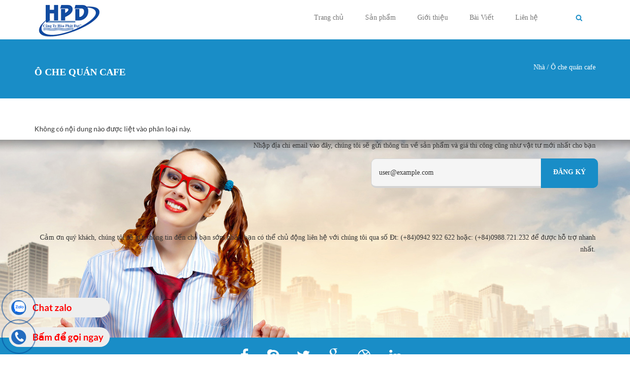

--- FILE ---
content_type: text/html; charset=utf-8
request_url: https://batchegiare.com/tags/%C3%B4-che-qu%C3%A1n-cafe
body_size: 10152
content:
<!DOCTYPE html>
<html>
    <head>
        <meta name="viewport" content="width=device-width, initial-scale=1.0, minimum-scale=1">
		<meta name="google-site-verification" content="oF9eq7lohlfO4gEbt2iFzfbzExLDYMi0lxztykkiVVA" />
        <meta http-equiv="Content-Type" content="text/html; charset=utf-8" />
<link rel="alternate" type="application/rss+xml" title="RSS - Ô che quán cafe" href="https://batchegiare.com/taxonomy/term/72/feed" />
<meta name="robots" content="noimageindex" />
<meta about="/tags/%C3%B4-che-qu%C3%A1n-cafe" typeof="skos:Concept" property="rdfs:label skos:prefLabel" content="Ô che quán cafe" />
<link rel="shortcut icon" href="https://batchegiare.com/sites/default/files/Favicon.png" type="image/png" />
<script type="application/ld+json">{
    "@context": "http://schema.org",
    "@graph": [
        {
            "@type": "Article",
            "headline": "Mai Hien Che Bien Hoa",
            "name": "Bai Viet",
            "description": "Chuyên thi công Mái Che, Mái xếp, Mái hiên, Mái tôn chất lượng và nhiều mẫu đẹp",
            "author": []
        },
        {
            "name": "mái hiên che biên hòa",
            "description": "gọi ngay : 0978.322.622",
            "aggregateRating": []
        },
        {
            "@id": "8470007",
            "name": "Mai Hien Che Bien Hoa",
            "description": "Chuyên thi công Mái Che, Mái xếp, Mái hiên, Mái tôn chất lượng và nhiều mẫu đẹp",
            "url": "https://batchegiare.com"
        },
        {
            "name": "Mai Hien Che Bien Hoa"
        }
    ]
}</script>
<meta name="abstract" content="Bạt che nắng mưa, may ép gia công bạt che, bạt che giá rẻ, bạt xanh cam, bạt sọc 3 màu, bạt nhựa hàn quốc, bạt che ngoài trời, bạt lót ao hồ, mái xếp di động. Mái hiên di đông, mái che di động, mái xếp lượn sóng, bạt kéo di động, ô dù che nắng, dù che sự kiện, bạt che hòa phát đạt, bạt nhựa hòa phát đạt" />
<meta name="keywords" content="Bạt che nắng mưa, may ép gia công bạt che, bạt che giá rẻ, bạt xanh cam, bạt sọc 3 màu, bạt nhựa hàn quốc, bạt che ngoài trời, bạt lót ao hồ, mái xếp di động. Mái hiên di đông, mái che di động, mái xếp lượn sóng, bạt kéo di động, ô dù che nắng, dù che sự kiện, bạt che hòa phát đạt, bạt nhựa hòa phát đạt" />
<meta name="robots" content="follow, index" />
<meta name="news_keywords" content="Bạt che nắng mưa, may ép gia công bạt che, bạt che giá rẻ, bạt xanh cam, bạt sọc 3 màu, bạt nhựa hàn quốc, bạt che ngoài trời, bạt lót ao hồ, mái xếp di động. Mái hiên di đông, mái che di động, mái xếp lượn sóng, bạt kéo di động, ô dù che nắng, dù che sự kiện, bạt che hòa phát đạt, bạt nhựa hòa phát đạt" />
<meta name="rating" content="general" />
<meta name="generator" content="TWF.vn" />
<meta name="rights" content="twf.vn" />
<link rel="image_src" href="https://batchegiare.com/sites/default/files/logo_phatdat.png" />
<link rel="canonical" href="https://batchegiare.com/tags/%C3%B4-che-qu%C3%A1n-cafe" />
<link rel="shortlink" href="https://batchegiare.com/taxonomy/term/72" />
<meta http-equiv="content-language" content="vi" />
<meta property="og:site_name" content="#1 Thiết Kế Lắp Đặt Mái Hiên, Mái Xếp, Bạt Kéo Di Động Che Nắng Mưa Tại Tphcm" />
<meta property="og:type" content="article" />
<meta property="og:title" content="Ô che quán cafe" />
<meta property="og:url" content="https://batchegiare.com/tags/%C3%B4-che-qu%C3%A1n-cafe" />
<meta name="twitter:card" content="summary" />
<meta name="twitter:title" content="Ô che quán cafe" />
<meta name="twitter:url" content="https://batchegiare.com/tags/%C3%B4-che-qu%C3%A1n-cafe" />
<meta itemprop="name" content="Ô che quán cafe" />
<meta itemprop="image" content="https://batchegiare.com/sites/default/files/logo_phatdat.png" />
<meta name="dcterms.title" content="Ô che quán cafe" />
<meta name="dcterms.type" content="Text" />
<meta name="dcterms.format" content="text/html" />
<meta name="dcterms.identifier" content="https://batchegiare.com/tags/%C3%B4-che-qu%C3%A1n-cafe" />
        <title>Ô che quán cafe | #1 Thiết Kế Lắp Đặt Mái Hiên, Mái Xếp, Bạt Kéo Di Động Che Nắng Mưa Tại Tphcm</title>
        <style type="text/css" media="all">
@import url("https://batchegiare.com/modules/system/system.base.css?s5emgn");
@import url("https://batchegiare.com/modules/system/system.menus.css?s5emgn");
@import url("https://batchegiare.com/modules/system/system.messages.css?s5emgn");
@import url("https://batchegiare.com/modules/system/system.theme.css?s5emgn");
</style>
<style type="text/css" media="all">
@import url("https://batchegiare.com/modules/comment/comment.css?s5emgn");
@import url("https://batchegiare.com/sites/all/modules/counter/counter.css?s5emgn");
@import url("https://batchegiare.com/modules/field/theme/field.css?s5emgn");
@import url("https://batchegiare.com/sites/all/modules/i18n_menu_overview/css/i18n_menu_overview.css?s5emgn");
@import url("https://batchegiare.com/sites/all/modules/menu_attach_block/menu_attach_block.css?s5emgn");
@import url("https://batchegiare.com/modules/node/node.css?s5emgn");
@import url("https://batchegiare.com/modules/search/search.css?s5emgn");
@import url("https://batchegiare.com/modules/user/user.css?s5emgn");
@import url("https://batchegiare.com/sites/all/modules/views/css/views.css?s5emgn");
@import url("https://batchegiare.com/sites/all/modules/ckeditor/css/ckeditor.css?s5emgn");
</style>
<style type="text/css" media="all">
@import url("https://batchegiare.com/sites/all/modules/ctools/css/ctools.css?s5emgn");
@import url("https://batchegiare.com/sites/all/modules/lightbox2/css/lightbox.css?s5emgn");
@import url("https://batchegiare.com/sites/all/modules/popup/popup.css?s5emgn");
</style>
<style type="text/css" media="screen and (min-width: 992px)">
@import url("https://batchegiare.com/sites/all/modules/drupalexp/modules/dexp_menu/css/dexp-mega-menu.css?s5emgn");
</style>
<style type="text/css" media="screen and (max-width: 991px)">
@import url("https://batchegiare.com/sites/all/modules/drupalexp/modules/dexp_menu/css/dexp-mobile-menu.css?s5emgn");
</style>
<style type="text/css" media="all">
@import url("https://batchegiare.com/sites/all/modules/flag/theme/flag.css?s5emgn");
@import url("https://batchegiare.com/modules/taxonomy/taxonomy.css?s5emgn");
@import url("https://batchegiare.com/sites/all/modules/drupalexp/modules/dexp_animation/css/animate.css?s5emgn");
@import url("https://batchegiare.com/sites/all/modules/drupalexp/modules/dexp_widget/css/flickr.css?s5emgn");
@import url("https://batchegiare.com/sites/all/themes/drupalexp/assets/css/drupalexp.css?s5emgn");
@import url("https://batchegiare.com/sites/all/themes/drupalexp/vendor/bootstrap/css/bootstrap.min.css?s5emgn");
@import url("https://batchegiare.com/sites/all/themes/drupalexp/vendor/font-awesome/css/font-awesome.min.css?s5emgn");
@import url("https://batchegiare.com/sites/all/themes/drupalexp/assets/css/drupalexp-rtl.css?s5emgn");
@import url("https://batchegiare.com/sites/default/files/drupalexp/css/style-blue.css?s5emgn");
</style>
<style type="text/css" media="all">
<!--/*--><![CDATA[/*><!--*/


/*]]>*/-->
</style>
<style type="text/css" media="all">
@import url("https://batchegiare.com/sites/all/themes/orane/assets/css/custom.css?s5emgn");
</style>
        <script type="text/javascript">
<!--//--><![CDATA[//><!--
window.google_analytics_uacct = "UA-115862290-1";
//--><!]]>
</script>
<script type="text/javascript" src="https://batchegiare.com/sites/all/modules/jquery_update/replace/jquery/1.7/jquery.min.js?v=1.7.2"></script>
<script type="text/javascript" src="https://batchegiare.com/misc/jquery-extend-3.4.0.js?v=1.7.2"></script>
<script type="text/javascript" src="https://batchegiare.com/misc/jquery-html-prefilter-3.5.0-backport.js?v=1.7.2"></script>
<script type="text/javascript" src="https://batchegiare.com/misc/jquery.once.js?v=1.2"></script>
<script type="text/javascript" src="https://batchegiare.com/misc/drupal.js?s5emgn"></script>
<script type="text/javascript" src="https://batchegiare.com/sites/all/modules/jquery_update/replace/ui/external/jquery.cookie.js?v=67fb34f6a866c40d0570"></script>
<script type="text/javascript" src="https://batchegiare.com/sites/all/modules/jquery_update/replace/misc/jquery.form.min.js?v=2.69"></script>
<script type="text/javascript" src="https://batchegiare.com/misc/form-single-submit.js?v=7.99"></script>
<script type="text/javascript" src="https://batchegiare.com/misc/ajax.js?v=7.99"></script>
<script type="text/javascript" src="https://batchegiare.com/sites/all/modules/jquery_update/js/jquery_update.js?v=0.0.1"></script>
<script type="text/javascript" src="https://batchegiare.com/sites/all/themes/drupalexp/assets/js/plugins.js?s5emgn"></script>
<script type="text/javascript" src="https://batchegiare.com/sites/default/files/languages/vi_3vFhuHjVMVscCOIkyo6CSU0vol6UdSb-mJIF2TK6tFI.js?s5emgn"></script>
<script type="text/javascript" src="https://batchegiare.com/sites/all/modules/lightbox2/js/lightbox.js?s5emgn"></script>
<script type="text/javascript" src="https://batchegiare.com/sites/all/modules/popup/popup.js?s5emgn"></script>
<script type="text/javascript" src="https://batchegiare.com/sites/all/modules/drupalexp/modules/dexp_menu/js/jquery.transform2d.js?s5emgn"></script>
<script type="text/javascript" src="https://batchegiare.com/sites/all/modules/drupalexp/modules/dexp_menu/js/dexp-menu.js?s5emgn"></script>
<script type="text/javascript" src="https://batchegiare.com/sites/all/modules/flag/theme/flag.js?s5emgn"></script>
<script type="text/javascript" src="https://batchegiare.com/sites/all/modules/google_analytics/googleanalytics.js?s5emgn"></script>
<script type="text/javascript">
<!--//--><![CDATA[//><!--
(function(i,s,o,g,r,a,m){i["GoogleAnalyticsObject"]=r;i[r]=i[r]||function(){(i[r].q=i[r].q||[]).push(arguments)},i[r].l=1*new Date();a=s.createElement(o),m=s.getElementsByTagName(o)[0];a.async=1;a.src=g;m.parentNode.insertBefore(a,m)})(window,document,"script","https://www.google-analytics.com/analytics.js","ga");ga("create", "UA-115862290-1", {"cookieDomain":"auto"});ga("require", "displayfeatures");ga("set", "anonymizeIp", true);ga("send", "pageview");
//--><!]]>
</script>
<script type="text/javascript" src="https://batchegiare.com/sites/all/themes/drupalexp/assets/js/drupalexp-sticky.js?s5emgn"></script>
<script type="text/javascript" src="https://batchegiare.com/misc/progress.js?v=7.99"></script>
<script type="text/javascript" src="https://batchegiare.com/sites/all/modules/form_placeholder/form_placeholder.js?s5emgn"></script>
<script type="text/javascript" src="https://batchegiare.com/sites/all/modules/fb_likebox/fb_likebox.js?s5emgn"></script>
<script type="text/javascript" src="https://batchegiare.com/sites/all/libraries/appear/jquery.appear.js?s5emgn"></script>
<script type="text/javascript" src="https://batchegiare.com/sites/all/modules/drupalexp/modules/dexp_animation/js/dexp_animation.js?s5emgn"></script>
<script type="text/javascript" src="https://batchegiare.com/sites/all/themes/drupalexp/vendor/bootstrap/js/bootstrap.min.js?s5emgn"></script>
<script type="text/javascript" src="https://batchegiare.com/sites/all/themes/drupalexp/assets/js/drupalexp-custompadding.js?s5emgn"></script>
<script type="text/javascript" src="https://batchegiare.com/sites/all/themes/drupalexp/assets/js/drupalexp.js?s5emgn"></script>
<script type="text/javascript" src="https://batchegiare.com/sites/all/themes/drupalexp/assets/js/dexp-smoothscroll.js?s5emgn"></script>
<script type="text/javascript" src="https://batchegiare.com/sites/all/themes/orane/assets/js/jquery.dexppiechart.js?s5emgn"></script>
<script type="text/javascript" src="https://batchegiare.com/sites/all/themes/orane/assets/js/orane.js?s5emgn"></script>
<script type="text/javascript">
<!--//--><![CDATA[//><!--
jQuery.extend(Drupal.settings, {"basePath":"\/","pathPrefix":"","setHasJsCookie":0,"ajaxPageState":{"theme":"orane","theme_token":"TMwWb3RoFc2i-M3J2QP5E6it3L-IUF9FfHj9zBhOvE8","jquery_version":"1.7","js":{"sites\/all\/modules\/copyprevention\/copyprevention.js":1,"0":1,"sites\/all\/modules\/jquery_update\/replace\/jquery\/1.7\/jquery.min.js":1,"misc\/jquery-extend-3.4.0.js":1,"misc\/jquery-html-prefilter-3.5.0-backport.js":1,"misc\/jquery.once.js":1,"misc\/drupal.js":1,"sites\/all\/modules\/jquery_update\/replace\/ui\/external\/jquery.cookie.js":1,"sites\/all\/modules\/jquery_update\/replace\/misc\/jquery.form.min.js":1,"misc\/form-single-submit.js":1,"misc\/ajax.js":1,"sites\/all\/modules\/jquery_update\/js\/jquery_update.js":1,"sites\/all\/themes\/drupalexp\/assets\/js\/plugins.js":1,"public:\/\/languages\/vi_3vFhuHjVMVscCOIkyo6CSU0vol6UdSb-mJIF2TK6tFI.js":1,"sites\/all\/modules\/lightbox2\/js\/lightbox.js":1,"sites\/all\/modules\/popup\/popup.js":1,"sites\/all\/modules\/drupalexp\/modules\/dexp_menu\/js\/jquery.transform2d.js":1,"sites\/all\/modules\/drupalexp\/modules\/dexp_menu\/js\/dexp-menu.js":1,"sites\/all\/modules\/flag\/theme\/flag.js":1,"sites\/all\/modules\/google_analytics\/googleanalytics.js":1,"1":1,"sites\/all\/themes\/drupalexp\/assets\/js\/drupalexp-sticky.js":1,"misc\/progress.js":1,"sites\/all\/modules\/form_placeholder\/form_placeholder.js":1,"sites\/all\/modules\/fb_likebox\/fb_likebox.js":1,"sites\/all\/libraries\/appear\/jquery.appear.js":1,"sites\/all\/modules\/drupalexp\/modules\/dexp_animation\/js\/dexp_animation.js":1,"sites\/all\/themes\/drupalexp\/vendor\/bootstrap\/js\/bootstrap.min.js":1,"sites\/all\/themes\/drupalexp\/assets\/js\/drupalexp-custompadding.js":1,"sites\/all\/themes\/drupalexp\/assets\/js\/drupalexp.js":1,"sites\/all\/themes\/drupalexp\/assets\/js\/dexp-smoothscroll.js":1,"sites\/all\/themes\/orane\/assets\/js\/jquery.dexppiechart.js":1,"sites\/all\/themes\/orane\/assets\/js\/orane.js":1},"css":{"modules\/system\/system.base.css":1,"modules\/system\/system.menus.css":1,"modules\/system\/system.messages.css":1,"modules\/system\/system.theme.css":1,"modules\/comment\/comment.css":1,"sites\/all\/modules\/counter\/counter.css":1,"modules\/field\/theme\/field.css":1,"sites\/all\/modules\/i18n_menu_overview\/css\/i18n_menu_overview.css":1,"sites\/all\/modules\/menu_attach_block\/menu_attach_block.css":1,"modules\/node\/node.css":1,"modules\/search\/search.css":1,"modules\/user\/user.css":1,"sites\/all\/modules\/views\/css\/views.css":1,"sites\/all\/modules\/ckeditor\/css\/ckeditor.css":1,"sites\/all\/modules\/ctools\/css\/ctools.css":1,"sites\/all\/modules\/lightbox2\/css\/lightbox.css":1,"sites\/all\/modules\/popup\/popup.css":1,"sites\/all\/modules\/drupalexp\/modules\/dexp_menu\/css\/dexp-mega-menu.css":1,"sites\/all\/modules\/drupalexp\/modules\/dexp_menu\/css\/dexp-mobile-menu.css":1,"sites\/all\/modules\/flag\/theme\/flag.css":1,"modules\/taxonomy\/taxonomy.css":1,"sites\/all\/modules\/drupalexp\/modules\/dexp_animation\/css\/animate.css":1,"sites\/all\/modules\/drupalexp\/modules\/dexp_widget\/css\/flickr.css":1,"sites\/all\/themes\/drupalexp\/assets\/css\/drupalexp.css":1,"sites\/all\/themes\/drupalexp\/vendor\/bootstrap\/css\/bootstrap.min.css":1,"sites\/all\/themes\/drupalexp\/vendor\/font-awesome\/css\/font-awesome.min.css":1,"sites\/all\/themes\/drupalexp\/assets\/css\/drupalexp-rtl.css":1,"public:\/\/drupalexp\/css\/style-blue.css":1,"0":1,"sites\/all\/themes\/orane\/assets\/css\/custom.css":1}},"lightbox2":{"rtl":"0","file_path":"\/(\\w\\w\/)public:\/","default_image":"\/sites\/all\/modules\/lightbox2\/images\/brokenimage.jpg","border_size":10,"font_color":"000","box_color":"fff","top_position":"","overlay_opacity":"0.8","overlay_color":"000","disable_close_click":true,"resize_sequence":0,"resize_speed":400,"fade_in_speed":400,"slide_down_speed":600,"use_alt_layout":false,"disable_resize":false,"disable_zoom":false,"force_show_nav":false,"show_caption":true,"loop_items":false,"node_link_text":"Xem chi ti\u1ebft \u1ea3nh","node_link_target":false,"image_count":"\u1ea2nh th\u1ee9 !current tr\u00ean !total","video_count":"Video !current of !total","page_count":"Trang !current c\u1ee7a !total","lite_press_x_close":"nh\u1ea5n \u003Ca href=\u0022#\u0022 onclick=\u0022hideLightbox(); return FALSE;\u0022\u003E\u003Ckbd\u003Ex\u003C\/kbd\u003E\u003C\/a\u003E \u0111\u1ec3 \u0111\u00f3ng","download_link_text":"","enable_login":false,"enable_contact":false,"keys_close":"c x 27","keys_previous":"p 37","keys_next":"n 39","keys_zoom":"z","keys_play_pause":"32","display_image_size":"original","image_node_sizes":"()","trigger_lightbox_classes":"","trigger_lightbox_group_classes":"","trigger_slideshow_classes":"","trigger_lightframe_classes":"","trigger_lightframe_group_classes":"","custom_class_handler":0,"custom_trigger_classes":"","disable_for_gallery_lists":true,"disable_for_acidfree_gallery_lists":true,"enable_acidfree_videos":true,"slideshow_interval":5000,"slideshow_automatic_start":true,"slideshow_automatic_exit":true,"show_play_pause":true,"pause_on_next_click":false,"pause_on_previous_click":true,"loop_slides":false,"iframe_width":600,"iframe_height":400,"iframe_border":1,"enable_video":false,"useragent":"Mozilla\/5.0 (compatible; AhrefsBot\/7.0; +http:\/\/ahrefs.com\/robot\/)"},"popup":{"effects":{"show":{"default":"this.body.show();","fade":"\n        if (this.opacity){\n          this.body.fadeTo(\u0027medium\u0027,this.opacity);\n        }else{\n          this.body.fadeIn(\u0027medium\u0027);\n        }","slide-down":"this.body.slideDown(\u0027medium\u0027)","slide-down-fade":"\n        this.body.animate(\n          {\n            height:\u0027show\u0027,\n            opacity:(this.opacity ? this.opacity : \u0027show\u0027)\n          }, \u0027medium\u0027\n        );"},"hide":{"default":"this.body.hide();","fade":"this.body.fadeOut(\u0027medium\u0027);","slide-down":"this.body.slideUp(\u0027medium\u0027);","slide-down-fade":"\n        this.body.animate(\n          {\n            height:\u0027hide\u0027,\n            opacity:\u0027hide\u0027\n          }, \u0027medium\u0027\n        );"}},"linger":"250","delay":"0"},"flag":{"anonymous":true,"templates":{"like_416":"\u003Cspan class=\u0022flag-wrapper flag-like flag-like-416\u0022\u003E\n\u003Ca href=\u0022\/flag\/unflag\/like\/416?destination=taxonomy\/term\/72\u0026amp;token=67036abed571ee3ce3cf377cb882874c\u0022 title=\u0022Unlike this item\u0022 class=\u0022flag unflag-action flag-link-toggle\u0022 rel=\u0022nofollow\u0022\u003E\u003Ci class=\u0027fa fa-heart-o\u0027\u003E\u003C\/i\u003E\u003C\/a\u003E\u003Cspan class=\u0022flag-throbber\u0022\u003E\u0026nbsp;\u003C\/span\u003E\n\u003Cspan class=\u0022count-like\u0022\u003E    \n    0\u003C\/span\u003E\n\u003C\/span\u003E ","like_216":"\u003Cspan class=\u0022flag-wrapper flag-like flag-like-216\u0022\u003E\n\u003Ca href=\u0022\/flag\/unflag\/like\/216?destination=taxonomy\/term\/72\u0026amp;token=18b5fe5cee562c7af1e19383773b4c4f\u0022 title=\u0022Unlike this item\u0022 class=\u0022flag unflag-action flag-link-toggle\u0022 rel=\u0022nofollow\u0022\u003E\u003Ci class=\u0027fa fa-heart-o\u0027\u003E\u003C\/i\u003E\u003C\/a\u003E\u003Cspan class=\u0022flag-throbber\u0022\u003E\u0026nbsp;\u003C\/span\u003E\n\u003Cspan class=\u0022count-like\u0022\u003E    \n    1\u003C\/span\u003E\n\u003C\/span\u003E ","like_153":"\u003Cspan class=\u0022flag-wrapper flag-like flag-like-153\u0022\u003E\n\u003Ca href=\u0022\/flag\/unflag\/like\/153?destination=taxonomy\/term\/72\u0026amp;token=855dc32eeb5eb7f71c8a13c9dca99de6\u0022 title=\u0022Unlike this item\u0022 class=\u0022flag unflag-action flag-link-toggle\u0022 rel=\u0022nofollow\u0022\u003E\u003Ci class=\u0027fa fa-heart-o\u0027\u003E\u003C\/i\u003E\u003C\/a\u003E\u003Cspan class=\u0022flag-throbber\u0022\u003E\u0026nbsp;\u003C\/span\u003E\n\u003Cspan class=\u0022count-like\u0022\u003E    \n    0\u003C\/span\u003E\n\u003C\/span\u003E "}},"googleanalytics":{"trackOutbound":1,"trackMailto":1,"trackDownload":1,"trackDownloadExtensions":"7z|aac|arc|arj|asf|asx|avi|bin|csv|doc(x|m)?|dot(x|m)?|exe|flv|gif|gz|gzip|hqx|jar|jpe?g|js|mp(2|3|4|e?g)|mov(ie)?|msi|msp|pdf|phps|png|ppt(x|m)?|pot(x|m)?|pps(x|m)?|ppam|sld(x|m)?|thmx|qtm?|ra(m|r)?|sea|sit|tar|tgz|torrent|txt|wav|wma|wmv|wpd|xls(x|m|b)?|xlt(x|m)|xlam|xml|z|zip"},"copyprevention":{"body":{"copy":"copy"},"images":{"transparentgif":"transparentgif"},"images_min_dimension":"150","transparentgif":"https:\/\/batchegiare.com\/sites\/all\/modules\/copyprevention\/transparent.gif"},"form_placeholder":{"fallback_support":false,"include":"#user-login-form *,#user-login *,#user-register-form *,#contact-site-form *","exclude":"","required_indicator":"remove"},"urlIsAjaxTrusted":{"\/tags\/%C3%B4-che-qu%C3%A1n-cafe":true,"\/system\/ajax":true,"\/bao-gia-mai-xep-di-dong-mai-xep-keo-tai-thuong-tin":true},"ajax":{"edit-newsletter-submit":{"callback":"newsletter_subscribe_form_submit","wrapper":"newsletter-error","effect":"fade","progress":{"type":"throbber","message":null},"event":"click","url":"\/system\/ajax","submit":{"_triggering_element_name":"op","_triggering_element_value":"\u0110\u0103ng k\u00fd"}}},"fb_likebox_app_id":"","fb_likebox_language":"vi_VN","drupalexp":{"key":"Blue","base_color":"#198dc7","text_color":"#666666","link_color":"#198dc7","link_hover_color":"#198dc7","heading_color":"#2D3237","base_color_opposite":"#198dc7"}});
//--><!]]>
</script>
    </head>
    <body class="html not-front not-logged-in no-sidebars page-taxonomy page-taxonomy-term page-taxonomy-term- page-taxonomy-term-72 i18n-vi ltr wide bg1 preset-blue"  oncopy="return false;">
        <div id="skip-link">
            <a href="#main-content" class="element-invisible element-focusable">Nhảy đến nội dung</a>
        </div>
                <div class="dexp-body-inner default"><!--#section-header-->
<section  class="dexp-section dexp-sticky" id="section-header">
	<div class="container">
		<div class="row">
			<!-- .region-logo-->
<div class="col-xs-8 col-sm-10 col-md-3 col-lg-3"><h1 id="logo"><a href="/" class="site-logo"><img src="https://batchegiare.com/sites/default/files/logo_phatdat.png" alt="Logo Mai Che Phát Đạt"/></a>Mai Che Phát Đạt, chuyên thi công mái che, mái xếp, mái hiên.</h1></div><!-- END .region-logo-->
<!-- .region-navigation-->
  <div class="region region-navigation col-xs-2 col-sm-1 col-md-8 col-lg-8">
    
<div id="block-dexp-menu-dexp-menu-block-1" class="block block-dexp-menu">
  <div class="inner"></div>
        
  <div  class="content">
    <a data-target="#dexp-dropdown" href="#" class="hidden-lg hidden-md btn btn-inverse dexp-menu-toggler">
	<i class="fa fa-bars"></i>
</a>
<div id="dexp-dropdown" class="dexp-menu dexp-dropdown">
<ul class="menu"><li class="first collapsed"><a href="/" title="">Trang chủ</a></li>
<li class="expanded"><a href="/san-pham" title="">Sản phẩm</a><ul class="menu"><li class="first leaf"><a href="/mai-che-dep" title="">Mái Che Đẹp</a></li>
<li class="leaf"><a href="/bat-che-nang" title="">Bạt Che Nắng</a></li>
<li class="leaf"><a href="/bat-gia-re" title="">Bạt giá rẻ</a></li>
<li class="last leaf"><a href="/du-che-nang" title="">Dù che nắng</a></li>
</ul></li>
<li class="leaf"><a href="/Gioi-thieu.html">Giới thiệu</a></li>
<li class="leaf"><a href="/bai-viet" title="">Bài Viết</a></li>
<li class="last leaf"><a href="/lien-he" title="">Liên hệ</a></li>
</ul></div>  </div>
</div>
  </div>
<!-- END .region-navigation-->
<!-- .region-search-->
  <div class="region region-search col-xs-2 col-sm-1 col-md-1 col-lg-1">
    
<div id="block-search-form" class="block block-search">
  <div class="inner"></div>
        
  <div  class="content">
    <form action="/tags/%C3%B4-che-qu%C3%A1n-cafe" method="post" id="search-block-form" accept-charset="UTF-8"><div><span class="fa fa-search search-toggle"></span>
<div class="search-form-block-wrapper">  
            <h2 class="element-invisible">Biểu mẫu tìm kiếm</h2>
        <div class="form-item form-type-textfield form-item-search-block-form">
  <label class="element-invisible" for="edit-search-block-form--2">Tìm kiếm </label>
 <input title="Nhập điều kiện tìm kiếm." placeholder="Start Type or Press ESC to exit!" type="text" id="edit-search-block-form--2" name="search_block_form" value="" size="15" maxlength="128" class="form-text" />
</div>
<div class="element-invisible form-actions form-wrapper" id="edit-actions"><input class="btn btn-primary form-submit" type="submit" id="edit-submit" name="op" value="Tìm kiếm" /></div><input type="hidden" name="form_build_id" value="form-LMvKLQDTXolABQYqUg_MAY6dyKfeAxef_5fVTqSjkaM" />
<input type="hidden" name="form_id" value="search_block_form" />
    <div class="clear"></div>
</div></div></form>  </div>
</div>
  </div>
<!-- END .region-search-->
		</div>
	</div>
</section>
<!--END #section-header-->
<!--#section-page-title-->
<section  class="dexp-section" id="section-page-title">
	<div class="container">
		<div class="row">
			<!-- .region-pagetitle-->
  <div class="region region-pagetitle col-xs-12 col-sm-7 col-md-7 col-lg-7">
    
<div id="block-dexp-page-elements-dexp-page-elements-page-title" class="block block-dexp-page-elements">
  <div class="inner"></div>
        
  <div  class="content">
    <div class="page_title_no_sub"><h1 class="page_title">Ô che quán cafe</h1></div>  </div>
</div>
  </div>
<!-- END .region-pagetitle-->
<!-- .region-breadcrumb-->
  <div class="region region-breadcrumb col-xs-12 col-sm-5 col-md-5 col-lg-5">
    
<div id="block-dexp-page-elements-dexp-page-elements-breadcrumb" class="block block-dexp-page-elements">
  <div class="inner"></div>
        
  <div  class="content">
    <h2 class="element-invisible">Bạn đang ở đây</h2><ul class="breadcrumb"><a href="/">Nhà</a> <span class="divider">/</span> Ô che quán cafe</ul>  </div>
</div>
  </div>
<!-- END .region-breadcrumb-->
		</div>
	</div>
</section>
<!--END #section-page-title-->
<!--#section-main-content-->
<section  class="dexp-section" id="section-main-content">
	<div class="container">
		<div class="row">
			<!-- .region-content-->
<div class="region region-content col-xs-12 col-sm-12 col-md-12 col-lg-12">
<div class="tabs"></div>
<div id="block-system-main" class="block block-system">
  <div class="inner"></div>
        
  <div  class="content">
    <div class="term-listing-heading"><div id="taxonomy-term-72" class="taxonomy-term vocabulary-tags">

  
  <div class="content">
      </div>

</div>
</div><p>Không có nội dung nào được liệt vào phân loại này.</p>  </div>
</div>
</div>
<!-- END .region-content-->
		</div>
	</div>
</section>
<!--END #section-main-content-->
<!--#section-subscribe-->
<section  class="dexp-section" id="section-subscribe">
	<div class="dexp-container">
		<div class="row">
			<!-- .region-subscribe-->
  <div class="region region-subscribe col-xs-12 col-sm-12 col-md-12 col-lg-12">
    
<div id="block-newsletter-newsletter-subscribe" class="block block-newsletter" style="text-align:right">
  <div class="inner"></div>
        
  <div  class="content container">
    <div class="prefix">Nhập địa chi email vào đây, chúng tôi sẽ gửi thông tin về sản phẩm và giá thi công cũng như vật tư mới nhất cho bạn</div><form action="/bao-gia-mai-xep-di-dong-mai-xep-keo-tai-thuong-tin" method="post" id="newsletter-subscribe-form" accept-charset="UTF-8"><div><div class="form-item form-type-textfield form-item-email">
 <input type="text" id="edit-email" name="email" value="user@example.com" size="20" maxlength="128" class="form-text required" />
</div>
<div id="newsletter-error"></div><div id="subscribe"><input class="btn form-submit" type="submit" id="edit-newsletter-submit" name="op" value="Đăng ký" /></div><input type="hidden" name="form_build_id" value="form-X5EZcMNHI9NY8bbEvAUBjd7-cEZRzGg9Y4NVz_ZyN4I" />
<input type="hidden" name="form_id" value="newsletter_subscribe_form" />
</div></form><div class="suffix">Cảm ơn quý khách, chúng tôi sẽ gửi thông tin đến cho bạn sớm nhất,
bạn có thể chủ động liên hệ với chúng tôi qua số Đt: (+84)0942 922 622 hoặc: (+84)0988.721.232 để được hỗ trợ nhanh nhất.</div>  </div>
</div>
  </div>
<!-- END .region-subscribe-->
		</div>
	</div>
</section>
<!--END #section-subscribe-->
<!--#section-social-->
<section  class="dexp-section" id="section-social">
	<div class="dexp-container">
		<div class="row">
			<!-- .region-social-->
  <div class="region region-social col-xs-12 col-sm-12 col-md-12 col-lg-12">
    
<div id="block-block-45" class="block block-block" style="text-align:center;padding:20px 0 15px 0">
  <div class="inner"></div>
        
  <div  class="content">
    <div class="socials"><a href="https://www.facebook.com/Congtyhoaphatdat/" class="dexp-social-icon dexp-social-transparent dexp-big-icon"><span><i class="fa fa-facebook"></i><br /><i class="fa fa-facebook"></i></span> </a><a href="#" class="dexp-social-icon dexp-social-transparent dexp-big-icon"><span><i class="fa fa-skype"></i><br /><i class="fa fa-skype"></i></span> </a><a href="#" class="dexp-social-icon dexp-social-transparent dexp-big-icon"><span><i class="fa fa-twitter"></i><br /><i class="fa fa-twitter"></i></span> </a><a href="#" class="dexp-social-icon dexp-social-transparent dexp-big-icon"><span><i class="fa fa-google"></i><br /><i class="fa fa-google"></i></span> </a> <a href="#" class="dexp-social-icon dexp-social-transparent dexp-big-icon"><span><i class="fa fa-dribbble"></i><br /><i class="fa fa-dribbble"></i></span> </a> <a href="#" class="dexp-social-icon dexp-social-transparent dexp-big-icon"><span><i class="fa fa-linkedin"></i><br /><i class="fa fa-linkedin"></i></span> </a></div>
  </div>
</div>
  </div>
<!-- END .region-social-->
		</div>
	</div>
</section>
<!--END #section-social-->
<!--#section-bottom-->
<section  class="dexp-section" id="section-bottom">
	<div class="container">
		<div class="row">
			<!-- .region-bottom-first-->
  <div class="region region-bottom-first col-xs-12 col-sm-6 col-md-3 col-lg-3">
    
<div id="block-block-3" class="block block-block dexp-animate" data-animate="fadeInLeft">
  <div class="inner"></div>
          <h3 class="block-title  no-subtitle">Bạt Che Cao Cấp Hòa Phát Đạt</h3>    
  <div  class="content">
    <p><span style="font-family:times new roman,times,serif;">Chuyên Bạt che nắng mưa, may ép gia công bạt che, bạt che giá rẻ, bạt xanh cam, bạt sọc 3 màu, bạt nhựa hàn quốc, bạt lót ao hồ, mái xếp mái hiên di động, ô dù che nắng, dù che sự kiện.</span></p>
<p><span style="font-family:times new roman,times,serif;"><font color="#000000">Với tiêu chí lấy <strong>chất lượng sản phẩm</strong> là hàng đầu để tạo uy tín cho sự phát triển bền vững của </font><span style="color: rgb(0, 0, 0);">Bạt Che Hòa Phát Đạt.</span></span></p>
<p><span style="font-family:times new roman,times,serif;"><font color="#000000">Nếu Quý khách hàng có nhu cầu xin liên hệ số ĐT: </font><span style="font-size: 95%;"><a href="tell:0963.379.379">0963.379.379</a> hoặc <a href="tell:0988721232">0</a><a href="http://tell:0978322622">978.322.622</a></span></span></p>
  </div>
</div>

<div id="block-block-114" class="block block-block">
  <div class="inner"></div>
        
  <div  class="content">
    <p></p><center>
<div class="item clearfix" itemscope="" itemtype="http://schema.org/Event"><span class="date" itemprop="startDate" content="2023-01-01T16:14:02+0000"></span><meta itemprop="endDate" content="2026-01-01T16:14:02+0000" /><a itemprop="url" href="https://batchegiare.com/" title="✅ Sản Phẩm Mới HPD"><span itemprop="name">✅ Sản Phẩm Mới HPD</span></a><span itemprop="location" itemscope="" itemtype="http://schema.org/Place"><meta itemprop="name" content="✅ Sản Phẩm Mới HPD" /><meta itemprop="url" content="https://batchegiare.com/" /><span itemprop="address" itemscope="" itemtype="http://schema.org/PostalAddress"><meta itemprop="streetAddress" content="79 Dĩ An" /><meta itemprop="addressLocality" content="Bình Dương" /><meta itemprop="addressRegion" content="Việt Nam" /></span></span><span itemprop="offers" itemscope="" itemtype="http://schema.org/Offer"><meta itemprop="price" content="0" /><meta itemprop="priceCurrency" content="VND" /><meta itemprop="url" content="https://batchegiare.com/" /></span></div>
<div class="item clearfix" itemscope="" itemtype="http://schema.org/Event"><span class="date" itemprop="startDate" content="2023-02-02T16:14:02+0000"></span><meta itemprop="endDate" content="2026-02-02T16:14:02+0000" /><a itemprop="url" href="https://batchegiare.com/" title="✅ Tin Tức Mới HPD"><span itemprop="name">✅ Tin Tức Mới HPD</span></a><span itemprop="location" itemscope="" itemtype="http://schema.org/Place"><meta itemprop="name" content="✅ Tin Tức Mới HPD" /><meta itemprop="url" content="https://batchegiare.com/" /><span itemprop="address" itemscope="" itemtype="http://schema.org/PostalAddress"><meta itemprop="streetAddress" content="79 Dĩ An" /><meta itemprop="addressLocality" content="Bình Dương" /><meta itemprop="addressRegion" content="Việt Nam" /></span></span><span itemprop="offers" itemscope="" itemtype="http://schema.org/Offer"><meta itemprop="price" content="0" /><meta itemprop="priceCurrency" content="VND" /><meta itemprop="url" content="https://batchegiare.com/" /></span></div>
<div class="item clearfix" itemscope="" itemtype="http://schema.org/Event"><span class="date" itemprop="startDate" content="2023-02-02T16:14:02+0000"></span><meta itemprop="endDate" content="2026-02-02T16:14:02+0000" /><a itemprop="url" href="https://batchegiare.com/" title="✅ Hoạt Động Mới HPD"><span itemprop="name">✅ Hoạt Động Mới HPD</span></a><span itemprop="location" itemscope="" itemtype="http://schema.org/Place"><meta itemprop="name" content="✅ Hoạt Động Mới HPD" /><meta itemprop="url" content="https://batchegiare.com/" /><span itemprop="address" itemscope="" itemtype="http://schema.org/PostalAddress"><meta itemprop="streetAddress" content="79 Dĩ An" /><meta itemprop="addressLocality" content="Bình Dương" /><meta itemprop="addressRegion" content="Việt Nam" /></span></span><span itemprop="offers" itemscope="" itemtype="http://schema.org/Offer"><meta itemprop="price" content="0" /><meta itemprop="priceCurrency" content="VND" /><meta itemprop="url" content="https://batchegiare.com/" /></span></div>
<p></p></center>
  </div>
</div>
  </div>
<!-- END .region-bottom-first-->
<!-- .region-bottom-second-->
  <div class="region region-bottom-second col-xs-12 col-sm-6 col-md-3 col-lg-3">
    
<div id="block-views-post-block" class="block block-views dexp-animate" data-animate="fadeInUp">
  <div class="inner"></div>
          <h3 class="block-title  no-subtitle">Sản Phẩm Nổi Bật</h3>    
  <div  class="content">
    <div class="view view-post view-id-post view-display-id-block view-dom-id-11d5036cb711fe4723f01913267d62ce">
        
  
  
      <div class="view-content">
        <div class="views-row views-row-1 views-row-odd views-row-first">
    <article id="node-416" class="post node node-article view-mode-teaser_alt clearfix" about="/bang-gia-du-lech-tam-che-nang-ngoai-troi-gia-re" typeof="sioc:Item foaf:Document">
    <span property="dc:title" content="Bảng Giá Ô Dù Lệch Tâm, 100+ Mẫu Dù Lệch Tâm Vuông Tròn Đẹp Giá Rẻ" class="rdf-meta element-hidden"></span><span property="sioc:num_replies" content="0" datatype="xsd:integer" class="rdf-meta element-hidden"></span>  <ul class="foot-post">
    <li class="small-img">
        
    
        <div class="field-item even"><img typeof="foaf:Image" alt="" src="https://batchegiare.com/sites/default/files/1b00e87ec0dd32836bcc.jpg" width="960" height="960" />        </div>
    
      

    </li>
    <li class="date">
      <div class="day">
        09      </div>
      <div class="month">
        May      </div>
    </li>
    <li class="post-title">
      <a href="/bang-gia-du-lech-tam-che-nang-ngoai-troi-gia-re" class="title">Bảng Giá Ô Dù Lệch Tâm, 100+ Mẫu Dù Lệch Tâm Vuông Tròn Đẹp Giá Rẻ</a>
      <p class="author">- By <span rel="sioc:has_creator"><span class="username" xml:lang="" about="/users/anh" typeof="sioc:UserAccount" property="foaf:name" datatype="">anh</span></span></p>
    </li>
  </ul>
</article> 
  </div>
  <div class="views-row views-row-2 views-row-even">
    <article id="node-216" class="post node node-article view-mode-teaser_alt clearfix" about="/Mai-Che-Ban-Cong-Mai-Che-Cua-So-Manh-Bat-Che-Nang-Mua" typeof="sioc:Item foaf:Document">
    <span property="dc:title" content="Mái Che Ban Công, Mái Che Cửa Sổ, Mành Bạt Che Nắng Mưa​" class="rdf-meta element-hidden"></span><span property="sioc:num_replies" content="0" datatype="xsd:integer" class="rdf-meta element-hidden"></span>  <ul class="foot-post">
    <li class="small-img">
        
    
        <div class="field-item even"><img typeof="foaf:Image" alt="" src="https://batchegiare.com/sites/default/files/72ca2b0aa5a657f80eb7.jpg" width="960" height="720" />        </div>
    
      

    </li>
    <li class="date">
      <div class="day">
        06      </div>
      <div class="month">
        May      </div>
    </li>
    <li class="post-title">
      <a href="/Mai-Che-Ban-Cong-Mai-Che-Cua-So-Manh-Bat-Che-Nang-Mua" class="title">Mái Che Ban Công, Mái Che Cửa Sổ, Mành Bạt Che Nắng Mưa​</a>
      <p class="author">- By <span rel="sioc:has_creator"><span class="username" xml:lang="" about="/users/anh" typeof="sioc:UserAccount" property="foaf:name" datatype="">anh</span></span></p>
    </li>
  </ul>
</article> 
  </div>
  <div class="views-row views-row-3 views-row-odd views-row-last">
    <article id="node-153" class="post node node-article view-mode-teaser_alt clearfix" about="/mai-hien-di-dong-bao-gia-lap-dat-mai-hien-di-dong-bao-nhieu-1m" typeof="sioc:Item foaf:Document">
    <span property="dc:title" content="mái hiên di động, báo giá lắp đặt mái hiên di động bao nhiêu 1m" class="rdf-meta element-hidden"></span><span property="sioc:num_replies" content="0" datatype="xsd:integer" class="rdf-meta element-hidden"></span>  <ul class="foot-post">
    <li class="small-img">
        
    
        <div class="field-item even"><img typeof="foaf:Image" alt="" src="https://batchegiare.com/sites/default/files/0fff74225881aadff390_1.jpg" width="960" height="686" />        </div>
    
      

    </li>
    <li class="date">
      <div class="day">
        06      </div>
      <div class="month">
        May      </div>
    </li>
    <li class="post-title">
      <a href="/mai-hien-di-dong-bao-gia-lap-dat-mai-hien-di-dong-bao-nhieu-1m" class="title">mái hiên di động, báo giá lắp đặt mái hiên di động bao nhiêu 1m</a>
      <p class="author">- By <span rel="sioc:has_creator"><span class="username" xml:lang="" about="/users/anh" typeof="sioc:UserAccount" property="foaf:name" datatype="">anh</span></span></p>
    </li>
  </ul>
</article> 
  </div>
    </div>
  
  
  
  
  
  
</div>  </div>
</div>
  </div>
<!-- END .region-bottom-second-->
<!-- .region-bottom-third-->
  <div class="region region-bottom-third col-xs-12 col-sm-6 col-md-3 col-lg-3">
    
<div id="block-fb-likebox-0" class="block block-fb-likebox">
  <div class="inner"></div>
        
  <div  class="content">
    <div class="fb-page" data-href="https://www.facebook.com/Congtyhoaphatdat" data-width="340" data-height="500" data-tabs="timeline" data-hide-cover="0" data-show-facepile="1" data-hide-cta="0" data-small-header="0" data-adapt-container-width="1"><div class="fb-xfbml-parse-ignore"><blockquote cite="https://www.facebook.com/Congtyhoaphatdat"><a href="https://www.facebook.com/Congtyhoaphatdat">Like us on Facebook</a></blockquote></div></div>  </div>
</div>
  </div>
<!-- END .region-bottom-third-->
<!-- .region-bottom-fourth-->
  <div class="region region-bottom-fourth col-xs-12 col-sm-6 col-md-3 col-lg-3">
    
<div id="block-block-68" class="block block-block dexp-animate" data-animate="fadeInRight">
  <div class="inner"></div>
          <h3 class="block-title  no-subtitle">Liên hệ</h3>    
  <div  class="content">
    <ul class="address">
<li><span style="font-family:times new roman,times,serif;"><font color="#000000"><i class="fa fa-home"></i>Địa chỉ</font><span class="weight"><font color="#000000">: </font><font color="#0000ff"><b>Xem Tại <a href="https://batchegiare.com/lien-he">LIÊN HỆ HÒA PHÁT ĐẠT</a></b></font></span></span></li>
<li><span style="font-family:times new roman,times,serif;"><span style="color:#000000;"><i class="fa fa-phone"></i>ĐT<span class="weight">:</span> <a href="http://0963379379">0963.379.379</a></span> <span style="color:#000000;">hoặc</span>: <a href="http://0978322622">0978.322.622</a></span></li>
<li><span style="font-family:times new roman,times,serif;"><span style="color:#000000;"><i class="fa fa-send"></i><span class="weight">Mail:</span> </span><a href="mail:hoaphatdatgroup79@gmail.com"><span style="color:#0000FF;"><strong>hoaphatdatgroup79@gmail.com</strong></span></a></span></li>
</ul>
  </div>
</div>

<div id="block-counter-counter" class="block block-counter">
  <div class="inner"></div>
        
  <div  class="content">
    <div  id="counter">
  <div class="visitors_count"><div class="cw-panel-box cw-panel-box-secondary"><div class="cw-margin-bottom" data-cw-margin=""><div class="cw-button-group">
	<button class="cw-button  cw-button-success1" ><i class="cw-icon-user"><img src="../sites/all/modules/counter/line-chart.png" />
	            </i></button><button class="cw-button " style="min-width: 55px;">Online</button>
				<button class="cw-button  cw-button-success1" style="max-width: 85px; width: 85px;">2</button></div><br><div class="cw-button-group cw-margin-small-top"><button class="cw-button  cw-button-success" ><i class="cw-icon-bar-chart">
	            <img src="../sites/all/modules/counter/line-chart.png" /></i></button><button class="cw-button " style="min-width: 55px;">Hôm nay</button>
				<button class="cw-button  cw-button-success" style="max-width: 85px; width: 85px;">4</button></div><br><div class="cw-button-group cw-margin-small-top">
                <button class="cw-button  cw-button-primary" ><i class="cw-icon-bar-chart"><img src="../sites/all/modules/counter/line-chart.png" /></i></button>
                <button class="cw-button " style="min-width: 55px;">Week</button>
                <button class="cw-button  cw-button-primary" style="max-width: 85px; width: 85px;">233</button></div><br><div class="cw-button-group cw-margin-small-top"><button class="cw-button  cw-button-primary" ><i class="cw-icon-bar-chart"><img src="../sites/all/modules/counter/line-chart.png" /></i></button>
				<button class="cw-button " style="min-width: 55px;">Tháng</button>
				<button class="cw-button  cw-button-primary" style="max-width: 85px; width: 85px;">856</button></div><br><div class="cw-button-group cw-margin-small-top"><button class="cw-button  cw-button-primary" ><i class="cw-icon-bar-chart"><img src="../sites/all/modules/counter/line-chart.png" /></i></button>
				<button class="cw-button " style="min-width: 55px;">Năm</button>
				<button class="cw-button  cw-button-primary" style="max-width: 85px; width: 85px;" >9,045</button></div><br></ul><div class="cw-button-group cw-margin-small-top"> <button class="cw-button  cw-button-danger" ><i class="cw-icon-bar-chart"><img src="../sites/all/modules/counter/line-chart.png" /></i></button>  
				<button class="cw-button " style="min-width: 55px;">Tổng</button>
                <button class="cw-button  cw-button-danger" style="max-width: 85px; width: 85px;" >33,441</button>
                                            </div></div></div></div>  </div>
</div>
  </div>
<!-- END .region-bottom-fourth-->
		</div>
	</div>
</section>
<!--END #section-bottom-->
<!--#section-footer-->
<section  class="dexp-section" id="section-footer">
	<div class="container">
		<div class="row">
			<!-- .region-copyright-->
  <div class="region region-copyright col-xs-12 col-sm-12 col-md-6 col-lg-6">
    
<div id="block-block-55" class="block block-block">
  <div class="inner"></div>
        
  <div  class="content">
    <div class="bottom-bar"><a href="https://batchegiare.com/">Bạt Che Cao Cấp</a> © 2021 Bản quyền thuộc về Hòa Phát Đạt</div>
  </div>
</div>

<div id="block-block-111" class="block block-block">
  <div class="inner"></div>
        
  <div  class="content">
    <div class="fix_tel">
<div class="ring-alo-phone ring-alo-green ring-alo-show" id="ring-alo-phoneIcon" style="right: 150px; bottom: -12px;">
<div class="ring-alo-ph-circle"> </div>
<div class="ring-alo-ph-circle-fill"> </div>
<div class="ring-alo-ph-img-circle"><a href="tel:0963379379" target="_blank"><img alt="G" class="lazy" src="https://batchegiare.com/sites/all/themes/orane/assets/images/goi.png" /></a></div>
</div>
<div class="tel">
<p class="fone"><a href="tel:0963379379" target="_blank">Bấm để gọi ngay</a>
</p></div>
</div>
<!--zalo --><div class="fix-tell-zalo">
<div class="ring-alo-phone ring-alo-green ring-alo-show" id="ring-alo-phoneIcon" style="right: 150px; bottom: -12px;">
<div class="ring-alo-ph-circle"> </div>
<div class="ring-alo-ph-circle-fill"> </div>
<div class="ring-alo-ph-img-circle"><a href="https://zalo.me/0963379379" target="_blank"><img alt="G" class="lazy" src="https://batchegiare.com/sites/all/themes/orane/assets/images/zalo_sharelogo.png" /></a></div>
</div>
<div class="tel">
<p class="fone"><a href="https://zalo.me/0963379379" target="_blank">Chat zalo</a>
</p></div>
</div>
<!--facebook --><div class="fix-tell-fb">
<div class="ring-alo-phone ring-alo-green ring-alo-show" id="ring-alo-phoneIcon" style="right: 150px; bottom: -12px;">
<div class="ring-alo-ph-circle"> </div>
<div class="ring-alo-ph-circle-fill"> </div>
<div class="ring-alo-ph-img-circle"><a href="https://www.facebook.com/messages/t/Congtyhoaphatdat" target="_blank"><img alt="G" class="lazy" src="https://batchegiare.com/sites/all/themes/orane/assets/images/facebook-messenger.png" /></a></div>
</div>
</div>

  </div>
</div>
  </div>
<!-- END .region-copyright-->
<!-- .region-footer-menu-->
  <div class="region region-footer-menu col-xs-12 col-sm-12 col-md-6 col-lg-6">
    
<div id="block-menu-menu-footer-menu" class="block block-menu">
  <div class="inner"></div>
        
  <div  class="content">
    <ul class="menu"><li class="first leaf"><a href="/" title="">Trang chủ</a></li>
<li class="leaf"><a href="/Gioi-thieu.html" title="">Giới thiệu</a></li>
<li class="leaf"><a href="/bai-viet" title="">Bài Viết</a></li>
<li class="last leaf"><a href="/lien-he" title="">Liên hệ</a></li>
</ul>  </div>
</div>
  </div>
<!-- END .region-footer-menu-->
		</div>
	</div>
</section>
<!--END #section-footer-->
</div><!--page rendered by drupalexp drupal theme framework-->
        <script type="text/javascript" src="https://batchegiare.com/sites/all/modules/copyprevention/copyprevention.js?s5emgn"></script>
        <div id="page-tools">
            <span class="fa fa-bars open-menu hidden-lg hidden-md"></span>&nbsp;<span class="fa fa-angle-double-up goto-top"></span>
        </div>
    </body>
</html>

--- FILE ---
content_type: application/javascript
request_url: https://batchegiare.com/sites/all/themes/drupalexp/assets/js/drupalexp-sticky.js?s5emgn
body_size: 106
content:
(function ($) {
  $.fn.dexpsticky = function (e) {
    this.each(function () {
      var b = $(this);
      b.addClass('dexp-sticky');
      b.data('offset-top', b.data('offset-top') || b.offset().top);
      b.data('max-height', b.outerHeight());
      var c = $('<div>').addClass('sticky-wrapper').height(b.outerHeight());
      b.wrap(c);
      var d = b.parents('.sticky-wrapper');
      setInterval(function () {
        //if($(window).width()<992) return;
        d.height(b.outerHeight());
        b.width(d.width());
      }, 50);
      $(window).bind('scroll',function () {
        if($(window).width()<992) return;
        var a = $(window).scrollTop();
        if (a > b.data('offset-top')) {
          b.addClass('fixed');
          setTimeout(function () {
            b.addClass('fixed-transition')
          }, 10);
        } else {
          b.removeClass('fixed');
          setTimeout(function () {
            b.removeClass('fixed-transition')
          }, 10);
        }
      }).bind('resize',function () {
        b.removeClass('fixed fixed-transition').data('offset-top', b.offset().top);
        $(window).scroll();
      }).scroll();
    });
  };
  $(window).load(function () {
    $('.dexp-sticky').dexpsticky()
  })
}(jQuery));
